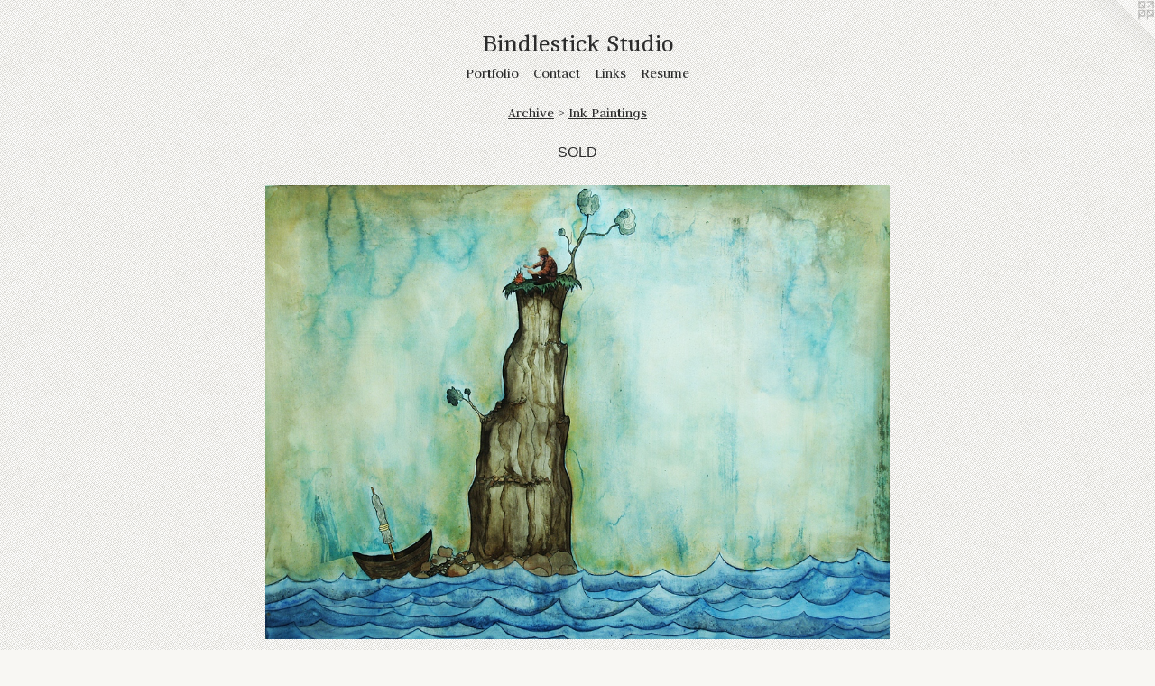

--- FILE ---
content_type: text/html;charset=utf-8
request_url: https://jeffreyschweitzer.com/artwork/762930-Jeffrey%20SchweitzerThe%20Drifter%3A%20Beach%20Front%20Property.html
body_size: 3073
content:
<!doctype html><html class="no-js a-image mobile-title-align--center has-mobile-menu-icon--left l-simple p-artwork has-page-nav mobile-menu-align--center has-wall-text "><head><meta charset="utf-8" /><meta content="IE=edge" http-equiv="X-UA-Compatible" /><meta http-equiv="X-OPP-Site-Id" content="2088" /><meta http-equiv="X-OPP-Revision" content="626" /><meta http-equiv="X-OPP-Locke-Environment" content="production" /><meta http-equiv="X-OPP-Locke-Release" content="v0.0.141" /><title>Bindlestick Studio</title><link rel="canonical" href="https://jeffreyschweitzer.com/artwork/762930-Jeffrey%20SchweitzerThe%20Drifter%3a%20Beach%20Front%20Property.html" /><meta content="website" property="og:type" /><meta property="og:url" content="https://jeffreyschweitzer.com/artwork/762930-Jeffrey%20SchweitzerThe%20Drifter%3a%20Beach%20Front%20Property.html" /><meta property="og:title" content="Jeffrey Schweitzer
The Drifter: Beach Front Property" /><meta content="width=device-width, initial-scale=1" name="viewport" /><link type="text/css" rel="stylesheet" href="//cdnjs.cloudflare.com/ajax/libs/normalize/3.0.2/normalize.min.css" /><link type="text/css" rel="stylesheet" media="only all" href="//maxcdn.bootstrapcdn.com/font-awesome/4.3.0/css/font-awesome.min.css" /><link type="text/css" rel="stylesheet" media="not all and (min-device-width: 600px) and (min-device-height: 600px)" href="/release/locke/production/v0.0.141/css/small.css" /><link type="text/css" rel="stylesheet" media="only all and (min-device-width: 600px) and (min-device-height: 600px)" href="/release/locke/production/v0.0.141/css/large-simple.css" /><link type="text/css" rel="stylesheet" media="not all and (min-device-width: 600px) and (min-device-height: 600px)" href="/r17640895220000000626/css/small-site.css" /><link type="text/css" rel="stylesheet" media="only all and (min-device-width: 600px) and (min-device-height: 600px)" href="/r17640895220000000626/css/large-site.css" /><link type="text/css" rel="stylesheet" media="only all and (min-device-width: 600px) and (min-device-height: 600px)" href="//fonts.googleapis.com/css?family=Judson:400" /><link type="text/css" rel="stylesheet" media="only all and (min-device-width: 600px) and (min-device-height: 600px)" href="//fonts.googleapis.com/css?family=Cambo:400" /><link type="text/css" rel="stylesheet" media="not all and (min-device-width: 600px) and (min-device-height: 600px)" href="//fonts.googleapis.com/css?family=Judson:400&amp;text=MENUHomePrtfliCnacLksRu" /><link type="text/css" rel="stylesheet" media="not all and (min-device-width: 600px) and (min-device-height: 600px)" href="//fonts.googleapis.com/css?family=Cambo:400&amp;text=Bindlestck%20Suo" /><script>window.OPP = window.OPP || {};
OPP.modernMQ = 'only all';
OPP.smallMQ = 'not all and (min-device-width: 600px) and (min-device-height: 600px)';
OPP.largeMQ = 'only all and (min-device-width: 600px) and (min-device-height: 600px)';
OPP.downURI = '/x/0/8/8/2088/.down';
OPP.gracePeriodURI = '/x/0/8/8/2088/.grace_period';
OPP.imgL = function (img) {
  !window.lazySizes && img.onerror();
};
OPP.imgE = function (img) {
  img.onerror = img.onload = null;
  img.src = img.getAttribute('data-src');
  //img.srcset = img.getAttribute('data-srcset');
};</script><script src="/release/locke/production/v0.0.141/js/modernizr.js"></script><script src="/release/locke/production/v0.0.141/js/masonry.js"></script><script src="/release/locke/production/v0.0.141/js/respimage.js"></script><script src="/release/locke/production/v0.0.141/js/ls.aspectratio.js"></script><script src="/release/locke/production/v0.0.141/js/lazysizes.js"></script><script src="/release/locke/production/v0.0.141/js/large.js"></script><script src="/release/locke/production/v0.0.141/js/hammer.js"></script><script>if (!Modernizr.mq('only all')) { document.write('<link type="text/css" rel="stylesheet" href="/release/locke/production/v0.0.141/css/minimal.css">') }</script><style>.media-max-width {
  display: block;
}

@media (min-height: 1028px) {

  .media-max-width {
    max-width: 989.0px;
  }

}

@media (max-height: 1028px) {

  .media-max-width {
    max-width: 96.15277777777779vh;
  }

}</style><script>(function(i,s,o,g,r,a,m){i['GoogleAnalyticsObject']=r;i[r]=i[r]||function(){
(i[r].q=i[r].q||[]).push(arguments)},i[r].l=1*new Date();a=s.createElement(o),
m=s.getElementsByTagName(o)[0];a.async=1;a.src=g;m.parentNode.insertBefore(a,m)
})(window,document,'script','//www.google-analytics.com/analytics.js','ga');
ga('create', 'UA-2120117-1', 'auto');
ga('send', 'pageview');</script></head><body><a class=" logo hidden--small" href="http://otherpeoplespixels.com/ref/jeffreyschweitzer.com" title="Website by OtherPeoplesPixels" target="_blank"></a><header id="header"><a class=" site-title" href="/home.html"><span class=" site-title-text u-break-word">Bindlestick Studio</span><div class=" site-title-media"></div></a><a id="mobile-menu-icon" class="mobile-menu-icon hidden--no-js hidden--large"><svg viewBox="0 0 21 17" width="21" height="17" fill="currentColor"><rect x="0" y="0" width="21" height="3" rx="0"></rect><rect x="0" y="7" width="21" height="3" rx="0"></rect><rect x="0" y="14" width="21" height="3" rx="0"></rect></svg></a></header><nav class=" hidden--large"><ul class=" site-nav"><li class="nav-item nav-home "><a class="nav-link " href="/home.html">Home</a></li><li class="nav-item expanded nav-museum "><a class="nav-link " href="/section/13286.html">Portfolio</a><ul><li class="nav-gallery nav-item expanded "><a class="nav-link " href="/section/408999-Books.html">Books</a></li><li class="nav-item expanded nav-museum "><a class="nav-link " href="/section/531934-Archive.html">Archive</a><ul><li class="nav-gallery nav-item expanded "><a class="selected nav-link " href="/section/24919-Ink%20Paintings.html">Ink Paintings
</a></li><li class="nav-gallery nav-item expanded "><a class="nav-link " href="/section/395772-Shadow%20Boxes.html">Shadow Boxes</a></li><li class="nav-gallery nav-item expanded "><a class="nav-link " href="/section/408996-Sculpture.html">Sculpture</a></li><li class="nav-gallery nav-item expanded "><a class="nav-link " href="/section/13367-Installations.html">Installations</a></li></ul></li></ul></li><li class="nav-item nav-contact "><a class="nav-link " href="/contact.html">Contact</a></li><li class="nav-links nav-item "><a class="nav-link " href="/links.html">Links</a></li><li class="nav-item nav-pdf1 "><a target="_blank" class="nav-link " href="//img-cache.oppcdn.com/fixed/2088/assets/yD2YTVSsEqgV6_zi.pdf">Resume</a></li></ul></nav><div class=" content"><nav class=" hidden--small" id="nav"><header><a class=" site-title" href="/home.html"><span class=" site-title-text u-break-word">Bindlestick Studio</span><div class=" site-title-media"></div></a></header><ul class=" site-nav"><li class="nav-item nav-home "><a class="nav-link " href="/home.html">Home</a></li><li class="nav-item expanded nav-museum "><a class="nav-link " href="/section/13286.html">Portfolio</a><ul><li class="nav-gallery nav-item expanded "><a class="nav-link " href="/section/408999-Books.html">Books</a></li><li class="nav-item expanded nav-museum "><a class="nav-link " href="/section/531934-Archive.html">Archive</a><ul><li class="nav-gallery nav-item expanded "><a class="selected nav-link " href="/section/24919-Ink%20Paintings.html">Ink Paintings
</a></li><li class="nav-gallery nav-item expanded "><a class="nav-link " href="/section/395772-Shadow%20Boxes.html">Shadow Boxes</a></li><li class="nav-gallery nav-item expanded "><a class="nav-link " href="/section/408996-Sculpture.html">Sculpture</a></li><li class="nav-gallery nav-item expanded "><a class="nav-link " href="/section/13367-Installations.html">Installations</a></li></ul></li></ul></li><li class="nav-item nav-contact "><a class="nav-link " href="/contact.html">Contact</a></li><li class="nav-links nav-item "><a class="nav-link " href="/links.html">Links</a></li><li class="nav-item nav-pdf1 "><a target="_blank" class="nav-link " href="//img-cache.oppcdn.com/fixed/2088/assets/yD2YTVSsEqgV6_zi.pdf">Resume</a></li></ul><footer><div class=" copyright">© JEFFREY SCHWEITZER</div><div class=" credit"><a href="http://otherpeoplespixels.com/ref/jeffreyschweitzer.com" target="_blank">Website by OtherPeoplesPixels</a></div></footer></nav><main id="main"><div class=" page clearfix media-max-width"><h1 class="parent-title title"><a class=" title-segment hidden--small" href="/section/531934-Archive.html">Archive</a><span class=" title-sep hidden--small"> &gt; </span><a class=" title-segment" href="/section/24919-Ink%20Paintings.html">Ink Paintings
</a></h1><div class="description wordy t-multi-column description-0 u-columns-1 u-break-word border-color "><p>SOLD</p></div><div class=" media-and-info"><div class=" page-media-wrapper media"><a class=" page-media" title="Jeffrey Schweitzer
The Drifter: Beach Front Property" href="/artwork/762929-Jeffrey%20SchweitzerThe%20Drifter%3a%20Beach%20Front%20Property%20%28detail%29.html" id="media"><img data-aspectratio="989/720" class="u-img " alt="Jeffrey Schweitzer
The Drifter: Beach Front Property" src="//img-cache.oppcdn.com/fixed/2088/assets/S97Auskk.jpg" srcset="//img-cache.oppcdn.com/img/v1.0/s:2088/t:QkxBTksrVEVYVCtIRVJF/p:12/g:tl/o:2.5/a:50/q:90/1400x720-S97Auskk.jpg/989x720/8550b3a5a13d7b2a74e6bf3b251777c4.jpg 989w,
//img-cache.oppcdn.com/img/v1.0/s:2088/t:QkxBTksrVEVYVCtIRVJF/p:12/g:tl/o:2.5/a:50/q:90/984x588-S97Auskk.jpg/808x588/f1eda17260b3d0ffb651fe795a6a2314.jpg 808w,
//img-cache.oppcdn.com/fixed/2088/assets/S97Auskk.jpg 640w" sizes="(max-device-width: 599px) 100vw,
(max-device-height: 599px) 100vw,
(max-width: 640px) 640px,
(max-height: 465px) 640px,
(max-width: 808px) 808px,
(max-height: 588px) 808px,
989px" /></a><a class=" zoom-corner" style="display: none" id="zoom-corner"><span class=" zoom-icon fa fa-search-plus"></span></a><div class="share-buttons a2a_kit social-icons hidden--small" data-a2a-title="Jeffrey Schweitzer
The Drifter: Beach Front Property" data-a2a-url="https://jeffreyschweitzer.com/artwork/762930-Jeffrey%20SchweitzerThe%20Drifter%3a%20Beach%20Front%20Property.html"></div></div><div class=" info border-color"><div class=" wall-text border-color"><div class=" wt-item wt-title">Jeffrey Schweitzer <br />The Drifter: Beach Front Property</div><div class=" wt-item wt-media">Mixed media on paper</div><div class=" wt-item wt-dimensions">28 x 34 inches</div><div class=" wt-item wt-date">2009</div></div><div class=" page-nav hidden--small border-color clearfix"><a class=" prev" id="artwork-prev" href="/artwork/762931-Jeffrey%20SchweitzerThe%20Drifter%3a%20Fishin.html">&lt; <span class=" m-hover-show">previous</span></a> <a class=" next" id="artwork-next" href="/artwork/762929-Jeffrey%20SchweitzerThe%20Drifter%3a%20Beach%20Front%20Property%20%28detail%29.html"><span class=" m-hover-show">next</span> &gt;</a></div></div></div><div class="share-buttons a2a_kit social-icons hidden--large" data-a2a-title="Jeffrey Schweitzer
The Drifter: Beach Front Property" data-a2a-url="https://jeffreyschweitzer.com/artwork/762930-Jeffrey%20SchweitzerThe%20Drifter%3a%20Beach%20Front%20Property.html"></div></div></main></div><footer><div class=" copyright">© JEFFREY SCHWEITZER</div><div class=" credit"><a href="http://otherpeoplespixels.com/ref/jeffreyschweitzer.com" target="_blank">Website by OtherPeoplesPixels</a></div></footer><div class=" modal zoom-modal" style="display: none" id="zoom-modal"><style>@media (min-aspect-ratio: 989/720) {

  .zoom-media {
    width: auto;
    max-height: 720px;
    height: 100%;
  }

}

@media (max-aspect-ratio: 989/720) {

  .zoom-media {
    height: auto;
    max-width: 989px;
    width: 100%;
  }

}
@supports (object-fit: contain) {
  img.zoom-media {
    object-fit: contain;
    width: 100%;
    height: 100%;
    max-width: 989px;
    max-height: 720px;
  }
}</style><div class=" zoom-media-wrapper"><img onerror="OPP.imgE(this);" onload="OPP.imgL(this);" data-src="//img-cache.oppcdn.com/fixed/2088/assets/S97Auskk.jpg" data-srcset="//img-cache.oppcdn.com/img/v1.0/s:2088/t:QkxBTksrVEVYVCtIRVJF/p:12/g:tl/o:2.5/a:50/q:90/1400x720-S97Auskk.jpg/989x720/8550b3a5a13d7b2a74e6bf3b251777c4.jpg 989w,
//img-cache.oppcdn.com/img/v1.0/s:2088/t:QkxBTksrVEVYVCtIRVJF/p:12/g:tl/o:2.5/a:50/q:90/984x588-S97Auskk.jpg/808x588/f1eda17260b3d0ffb651fe795a6a2314.jpg 808w,
//img-cache.oppcdn.com/fixed/2088/assets/S97Auskk.jpg 640w" data-sizes="(max-device-width: 599px) 100vw,
(max-device-height: 599px) 100vw,
(max-width: 640px) 640px,
(max-height: 465px) 640px,
(max-width: 808px) 808px,
(max-height: 588px) 808px,
989px" class="zoom-media lazyload hidden--no-js " alt="Jeffrey Schweitzer
The Drifter: Beach Front Property" /><noscript><img class="zoom-media " alt="Jeffrey Schweitzer
The Drifter: Beach Front Property" src="//img-cache.oppcdn.com/fixed/2088/assets/S97Auskk.jpg" /></noscript></div></div><div class=" offline"></div><script src="/release/locke/production/v0.0.141/js/small.js"></script><script src="/release/locke/production/v0.0.141/js/artwork.js"></script><script>window.oppa=window.oppa||function(){(oppa.q=oppa.q||[]).push(arguments)};oppa('config','pathname','production/v0.0.141/2088');oppa('set','g','true');oppa('set','l','simple');oppa('set','p','artwork');oppa('set','a','image');oppa('rect','m','media','');oppa('send');</script><script async="" src="/release/locke/production/v0.0.141/js/analytics.js"></script><script src="https://otherpeoplespixels.com/static/enable-preview.js"></script></body></html>

--- FILE ---
content_type: text/css;charset=utf-8
request_url: https://jeffreyschweitzer.com/r17640895220000000626/css/large-site.css
body_size: 509
content:
body {
  background-color: #F8F7F3;
  font-weight: normal;
  font-style: normal;
  font-family: "Helvetica", sans-serif;
}

body {
  color: #2b2b2b;
}

main a {
  color: #2b2b2b;
}

main a:hover {
  text-decoration: underline;
  color: #454545;
}

main a:visited {
  color: #454545;
}

.site-title, .mobile-menu-icon {
  color: #2b2b2b;
}

.site-nav, .mobile-menu-link, nav:before, nav:after {
  color: #2b2b2b;
}

.site-nav a {
  color: #2b2b2b;
}

.site-nav a:hover {
  text-decoration: none;
  color: #454545;
}

.site-nav a:visited {
  color: #2b2b2b;
}

.site-nav a.selected {
  color: #454545;
}

.site-nav:hover a.selected {
  color: #2b2b2b;
}

footer {
  color: #fcfcfc;
}

footer a {
  color: #2b2b2b;
}

footer a:hover {
  text-decoration: underline;
  color: #454545;
}

footer a:visited {
  color: #454545;
}

.title, .news-item-title, .flex-page-title {
  color: #2b2b2b;
}

.title a {
  color: #2b2b2b;
}

.title a:hover {
  text-decoration: none;
  color: #454545;
}

.title a:visited {
  color: #2b2b2b;
}

.hr, .hr-before:before, .hr-after:after, .hr-before--small:before, .hr-before--large:before, .hr-after--small:after, .hr-after--large:after {
  border-top-color: #919191;
}

.button {
  background: #2b2b2b;
  color: #F8F7F3;
}

.social-icon {
  background-color: #2b2b2b;
  color: #F8F7F3;
}

.welcome-modal {
  background-color: #FFFFFF;
}

.share-button .social-icon {
  color: #2b2b2b;
}

body {
  background-image: url(//static.otherpeoplespixels.com/images/backgrounds/little_pluses-light_lt_gray.png);
}

.site-title {
  font-family: "Cambo", sans-serif;
  font-style: normal;
  font-weight: 400;
}

.site-nav {
  font-family: "Judson", sans-serif;
  font-style: normal;
  font-weight: 400;
}

.section-title, .parent-title, .news-item-title, .link-name, .preview-placeholder, .preview-image, .flex-page-title {
  font-family: "Judson", sans-serif;
  font-style: normal;
  font-weight: 400;
}

body {
  font-size: 16px;
}

.site-title {
  font-size: 26px;
}

.site-nav {
  font-size: 16px;
}

.title, .news-item-title, .link-name, .flex-page-title {
  font-size: 16px;
}

.border-color {
  border-color: hsla(0, 0%, 16.862745%, 0.2);
}

.p-artwork .page-nav a {
  color: #2b2b2b;
}

.p-artwork .page-nav a:hover {
  text-decoration: none;
  color: #2b2b2b;
}

.p-artwork .page-nav a:visited {
  color: #2b2b2b;
}

.wordy {
  text-align: left;
}

--- FILE ---
content_type: text/css;charset=utf-8
request_url: https://jeffreyschweitzer.com/r17640895220000000626/css/small-site.css
body_size: 330
content:
body {
  background-color: #F8F7F3;
  font-weight: normal;
  font-style: normal;
  font-family: "Helvetica", sans-serif;
}

body {
  color: #2b2b2b;
}

main a {
  color: #2b2b2b;
}

main a:hover {
  text-decoration: underline;
  color: #454545;
}

main a:visited {
  color: #454545;
}

.site-title, .mobile-menu-icon {
  color: #2b2b2b;
}

.site-nav, .mobile-menu-link, nav:before, nav:after {
  color: #2b2b2b;
}

.site-nav a {
  color: #2b2b2b;
}

.site-nav a:hover {
  text-decoration: none;
  color: #454545;
}

.site-nav a:visited {
  color: #2b2b2b;
}

.site-nav a.selected {
  color: #454545;
}

.site-nav:hover a.selected {
  color: #2b2b2b;
}

footer {
  color: #fcfcfc;
}

footer a {
  color: #2b2b2b;
}

footer a:hover {
  text-decoration: underline;
  color: #454545;
}

footer a:visited {
  color: #454545;
}

.title, .news-item-title, .flex-page-title {
  color: #2b2b2b;
}

.title a {
  color: #2b2b2b;
}

.title a:hover {
  text-decoration: none;
  color: #454545;
}

.title a:visited {
  color: #2b2b2b;
}

.hr, .hr-before:before, .hr-after:after, .hr-before--small:before, .hr-before--large:before, .hr-after--small:after, .hr-after--large:after {
  border-top-color: #919191;
}

.button {
  background: #2b2b2b;
  color: #F8F7F3;
}

.social-icon {
  background-color: #2b2b2b;
  color: #F8F7F3;
}

.welcome-modal {
  background-color: #FFFFFF;
}

.site-title {
  font-family: "Cambo", sans-serif;
  font-style: normal;
  font-weight: 400;
}

nav {
  font-family: "Judson", sans-serif;
  font-style: normal;
  font-weight: 400;
}

.wordy {
  text-align: left;
}

.site-title {
  font-size: 2.125rem;
}

footer .credit a {
  color: #2b2b2b;
}

--- FILE ---
content_type: text/css; charset=utf-8
request_url: https://fonts.googleapis.com/css?family=Judson:400&text=MENUHomePrtfliCnacLksRu
body_size: -458
content:
@font-face {
  font-family: 'Judson';
  font-style: normal;
  font-weight: 400;
  src: url(https://fonts.gstatic.com/l/font?kit=FeVRS0Fbvbc14VxRCrNy1bRRhC0bioBiegn6P1sKK7lx2Fjo_cSo1of-&skey=5e4bbbcb41f6cd25&v=v20) format('woff2');
}


--- FILE ---
content_type: text/css; charset=utf-8
request_url: https://fonts.googleapis.com/css?family=Cambo:400&text=Bindlestck%20Suo
body_size: -465
content:
@font-face {
  font-family: 'Cambo';
  font-style: normal;
  font-weight: 400;
  src: url(https://fonts.gstatic.com/l/font?kit=IFSqHeNEk8FJk41_okjxkdOz8wWF2UJG6Xk77shWXNo&skey=fdee44efd5e5393b&v=v19) format('woff2');
}


--- FILE ---
content_type: text/plain
request_url: https://www.google-analytics.com/j/collect?v=1&_v=j102&a=617832806&t=pageview&_s=1&dl=https%3A%2F%2Fjeffreyschweitzer.com%2Fartwork%2F762930-Jeffrey%2520SchweitzerThe%2520Drifter%253A%2520Beach%2520Front%2520Property.html&ul=en-us%40posix&dt=Bindlestick%20Studio&sr=1280x720&vp=1280x720&_u=IEBAAEABAAAAACAAI~&jid=1133799444&gjid=758439573&cid=1926573286.1769121662&tid=UA-2120117-1&_gid=1700546730.1769121662&_r=1&_slc=1&z=92618650
body_size: -452
content:
2,cG-WB05V65RV2